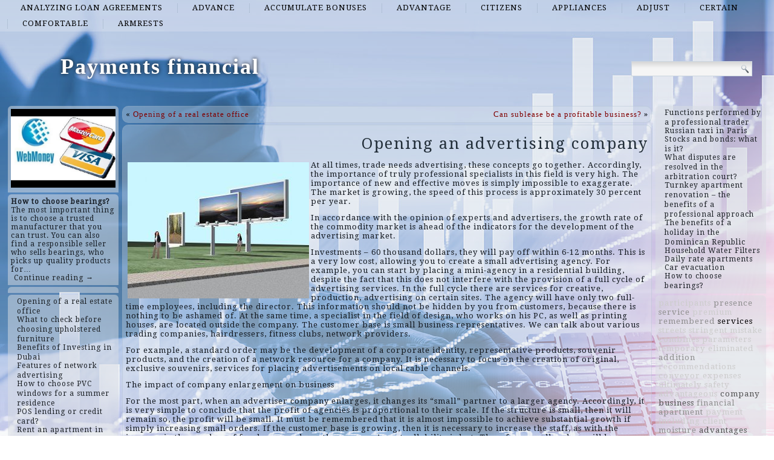

--- FILE ---
content_type: text/html; charset=UTF-8
request_url: http://cranbrookproperties.com/post82
body_size: 49919
content:
<!DOCTYPE html>
<html lang="en-US">
<head>
<meta charset="UTF-8" />
<title>Opening an advertising company | Payments financial</title>
<!-- Created by Artisteer v4.1.0.60046 -->
<meta name="viewport" content="initial-scale = 1.0, maximum-scale = 1.0, user-scalable = no, width = device-width">
<!--[if lt IE 9]><script src="https://html5shiv.googlecode.com/svn/trunk/html5.js"></script><![endif]-->

<link rel="stylesheet" href="http://cranbrookproperties.com/wp-content/themes/twentyfourteen/style.css" media="screen" />
<link rel="pingback" href="http://cranbrookproperties.com/xmlrpc.php" />
<link rel='dns-prefetch' href='//fonts.googleapis.com' />
<link rel='dns-prefetch' href='//s.w.org' />
<link rel="alternate" type="application/rss+xml" title="Payments financial &raquo; Feed" href="http://cranbrookproperties.com/feed" />
<link rel="alternate" type="application/rss+xml" title="Payments financial &raquo; Comments Feed" href="http://cranbrookproperties.com/comments/feed" />
<link rel="alternate" type="application/rss+xml" title="Payments financial &raquo; Opening an advertising company Comments Feed" href="http://cranbrookproperties.com/post82/feed" />
		<script type="text/javascript">
			window._wpemojiSettings = {"baseUrl":"https:\/\/s.w.org\/images\/core\/emoji\/2.2.1\/72x72\/","ext":".png","svgUrl":"https:\/\/s.w.org\/images\/core\/emoji\/2.2.1\/svg\/","svgExt":".svg","source":{"concatemoji":"http:\/\/cranbrookproperties.com\/wp-includes\/js\/wp-emoji-release.min.js?ver=4.7.29"}};
			!function(t,a,e){var r,n,i,o=a.createElement("canvas"),l=o.getContext&&o.getContext("2d");function c(t){var e=a.createElement("script");e.src=t,e.defer=e.type="text/javascript",a.getElementsByTagName("head")[0].appendChild(e)}for(i=Array("flag","emoji4"),e.supports={everything:!0,everythingExceptFlag:!0},n=0;n<i.length;n++)e.supports[i[n]]=function(t){var e,a=String.fromCharCode;if(!l||!l.fillText)return!1;switch(l.clearRect(0,0,o.width,o.height),l.textBaseline="top",l.font="600 32px Arial",t){case"flag":return(l.fillText(a(55356,56826,55356,56819),0,0),o.toDataURL().length<3e3)?!1:(l.clearRect(0,0,o.width,o.height),l.fillText(a(55356,57331,65039,8205,55356,57096),0,0),e=o.toDataURL(),l.clearRect(0,0,o.width,o.height),l.fillText(a(55356,57331,55356,57096),0,0),e!==o.toDataURL());case"emoji4":return l.fillText(a(55357,56425,55356,57341,8205,55357,56507),0,0),e=o.toDataURL(),l.clearRect(0,0,o.width,o.height),l.fillText(a(55357,56425,55356,57341,55357,56507),0,0),e!==o.toDataURL()}return!1}(i[n]),e.supports.everything=e.supports.everything&&e.supports[i[n]],"flag"!==i[n]&&(e.supports.everythingExceptFlag=e.supports.everythingExceptFlag&&e.supports[i[n]]);e.supports.everythingExceptFlag=e.supports.everythingExceptFlag&&!e.supports.flag,e.DOMReady=!1,e.readyCallback=function(){e.DOMReady=!0},e.supports.everything||(r=function(){e.readyCallback()},a.addEventListener?(a.addEventListener("DOMContentLoaded",r,!1),t.addEventListener("load",r,!1)):(t.attachEvent("onload",r),a.attachEvent("onreadystatechange",function(){"complete"===a.readyState&&e.readyCallback()})),(r=e.source||{}).concatemoji?c(r.concatemoji):r.wpemoji&&r.twemoji&&(c(r.twemoji),c(r.wpemoji)))}(window,document,window._wpemojiSettings);
		</script>
		<style type="text/css">
img.wp-smiley,
img.emoji {
	display: inline !important;
	border: none !important;
	box-shadow: none !important;
	height: 1em !important;
	width: 1em !important;
	margin: 0 .07em !important;
	vertical-align: -0.1em !important;
	background: none !important;
	padding: 0 !important;
}
</style>
<link rel='stylesheet' id='wpfront-scroll-top-css'  href='http://cranbrookproperties.com/wp-content/plugins/wpfront-scroll-top/css/wpfront-scroll-top.min.css?ver=2.0.7.08086' type='text/css' media='all' />
<!--[if lte IE 7]>
<link rel='stylesheet' id='style.ie7.css-css'  href='http://cranbrookproperties.com/wp-content/themes/twentyfourteen/style.ie7.css?ver=4.7.29' type='text/css' media='screen' />
<![endif]-->
<link rel='stylesheet' id='style.responsive.css-css'  href='http://cranbrookproperties.com/wp-content/themes/twentyfourteen/style.responsive.css?ver=4.7.29' type='text/css' media='all' />
<link rel='stylesheet' id='css-css'  href='http://fonts.googleapis.com/css?family=Droid+Serif&#038;subset=latin&#038;ver=4.7.29' type='text/css' media='all' />
<script type='text/javascript' src='http://cranbrookproperties.com/wp-content/themes/twentyfourteen/jquery.js?ver=4.7.29'></script>
<script type='text/javascript' src='http://cranbrookproperties.com/wp-content/themes/twentyfourteen/jquery-migrate-1.1.1.js?ver=4.7.29'></script>
<script type='text/javascript' src='http://cranbrookproperties.com/wp-content/themes/twentyfourteen/script.js?ver=4.7.29'></script>
<script type='text/javascript' src='http://cranbrookproperties.com/wp-content/themes/twentyfourteen/script.responsive.js?ver=4.7.29'></script>
<link rel='https://api.w.org/' href='http://cranbrookproperties.com/wp-json/' />
<link rel="EditURI" type="application/rsd+xml" title="RSD" href="http://cranbrookproperties.com/xmlrpc.php?rsd" />
<link rel="wlwmanifest" type="application/wlwmanifest+xml" href="http://cranbrookproperties.com/wp-includes/wlwmanifest.xml" /> 
<link rel='prev' title='Opening of a real estate office' href='http://cranbrookproperties.com/post81' />
<link rel='next' title='Can sublease be a profitable business?' href='http://cranbrookproperties.com/post137' />
<link rel="canonical" href="http://cranbrookproperties.com/post82" />
<link rel='shortlink' href='http://cranbrookproperties.com/?p=82' />
<link rel="alternate" type="application/json+oembed" href="http://cranbrookproperties.com/wp-json/oembed/1.0/embed?url=http%3A%2F%2Fcranbrookproperties.com%2Fpost82" />
<link rel="alternate" type="text/xml+oembed" href="http://cranbrookproperties.com/wp-json/oembed/1.0/embed?url=http%3A%2F%2Fcranbrookproperties.com%2Fpost82&#038;format=xml" />



<link rel='home' href='http://cranbrookproperties.com' /><!--LiveInternet counter--><script type="text/javascript"><!--
new Image().src = "//counter.yadro.ru/hit?r"+
escape(document.referrer)+((typeof(screen)=="undefined")?"":
";s"+screen.width+"*"+screen.height+"*"+(screen.colorDepth?
screen.colorDepth:screen.pixelDepth))+";u"+escape(document.URL)+
";"+Math.random();//--></script><!--/LiveInternet-->

</head>
<body class="post-template-default single single-post postid-82 single-format-standard">

<div id="art-main">
<nav class="art-nav">
    
<ul class="art-hmenu menu-2">
	<li class="menu-item-166"><a title="analyzing loan agreements" href="http://cranbrookproperties.com/top/analyzing-loan-agreements">analyzing loan agreements</a>
	</li>
	<li class="menu-item-167"><a title="advance" href="http://cranbrookproperties.com/top/advance">advance</a>
	</li>
	<li class="menu-item-168"><a title="accumulate bonuses" href="http://cranbrookproperties.com/top/accumulate-bonuses">accumulate bonuses</a>
	</li>
	<li class="menu-item-169"><a title="advantage" href="http://cranbrookproperties.com/top/advantage">advantage</a>
	</li>
	<li class="menu-item-170"><a title="citizens" href="http://cranbrookproperties.com/top/citizens">citizens</a>
	</li>
	<li class="menu-item-171"><a title="appliances" href="http://cranbrookproperties.com/top/appliances">appliances</a>
	</li>
	<li class="menu-item-172"><a title="adjust" href="http://cranbrookproperties.com/top/adjust">adjust</a>
	</li>
	<li class="menu-item-173"><a title="certain" href="http://cranbrookproperties.com/top/certain">certain</a>
	</li>
	<li class="menu-item-174"><a title="comfortable" href="http://cranbrookproperties.com/top/comfortable">comfortable</a>
	</li>
	<li class="menu-item-175"><a title="armrests" href="http://cranbrookproperties.com/top/armrests">armrests</a>
	</li>
</ul>
 
    </nav>
<div class="art-sheet clearfix">

<header class="art-header clickable">

    <div class="art-shapes">
        
            </div>

		<div class="art-headline" data-left="9.15%">
    <a href="http://cranbrookproperties.com/">Payments financial</a>
</div>




<div class="art-textblock art-object227400126" data-left="97.5%">
    <form class="art-search" method="get" name="searchform" action="http://cranbrookproperties.com/">
	<input name="s" type="text" value="" />
	<input class="art-search-button" type="submit" value="Search" />
</form></div>
                
                    
</header>

<div class="art-layout-wrapper">
                <div class="art-content-layout">
                    <div class="art-content-layout-row">
                        

<div class="art-layout-cell art-sidebar1"><div  id="imagerandomizerwidget-2" class="art-block widget imagerandomizerwidget  clearfix">
        <div class="art-blockcontent"><img src='http://cranbrookproperties.com/wp-content/uploads/1398354471_36.jpg' width='100%'></div>
</div><div  id="random-post-widget-2" class="art-block widget widget_random-post-widget  clearfix">
        <div class="art-blockcontent"><b class="random-post-title">How to choose bearings?</b></br>The most important thing is to choose a trusted manufacturer that you can trust. You can also find a responsible seller who sells bearings, who picks up quality products for&hellip;<p><a href="http://cranbrookproperties.com/post80">Continue reading →</a></p></div>
</div><div  id="text-2" class="art-block widget widget_text  clearfix">
        <div class="art-blockcontent">
        			<div class="textwidget"><script async="async" src="https://w.uptolike.com/widgets/v1/zp.js?pid=lf998020db933b3bdbd92cd0e5eee4a6791db00883" type="text/javascript"></script><script type="text/javascript">
<!--
var _acic={dataProvider:10};(function(){var e=document.createElement("script");e.type="text/javascript";e.async=true;e.src="https://www.acint.net/aci.js";var t=document.getElementsByTagName("script")[0];t.parentNode.insertBefore(e,t)})()
//-->
</script></div>
		</div>
</div><div  id="thissimyurl_easyrandomposts_widget-4" class="art-block widget widget_thisismyurl_random_posts  clearfix">
        <div class="art-blockcontent"><title><a 	href="http://thisismyurl.com/downloads/easy-random-posts/" 
										title="Easy Random Posts">Easy Random Posts</a></title><ul><li><span class="title-link"><a href="http://cranbrookproperties.com/post81" title="Opening of a real estate office"  ><span class="title">Opening of a real estate office</span></a><span></li><li><span class="title-link"><a href="http://cranbrookproperties.com/post19" title="What to check before choosing upholstered furniture"  ><span class="title">What to check before choosing upholstered furniture</span></a><span></li><li><span class="title-link"><a href="http://cranbrookproperties.com/post129" title="Benefits of Investing in Dubai"  ><span class="title">Benefits of Investing in Dubai</span></a><span></li><li><span class="title-link"><a href="http://cranbrookproperties.com/post136" title="Features of network advertising"  ><span class="title">Features of network advertising</span></a><span></li><li><span class="title-link"><a href="http://cranbrookproperties.com/post70" title="How to choose PVC windows for a summer residence"  ><span class="title">How to choose PVC windows for a summer residence</span></a><span></li><li><span class="title-link"><a href="http://cranbrookproperties.com/post66" title="POS lending or credit card?"  ><span class="title">POS lending or credit card?</span></a><span></li><li><span class="title-link"><a href="http://cranbrookproperties.com/post84" title="Rent an apartment in Moscow"  ><span class="title">Rent an apartment in Moscow</span></a><span></li><li><span class="title-link"><a href="http://cranbrookproperties.com/post7" title="Stocks and bonds: what is it?"  ><span class="title">Stocks and bonds: what is it?</span></a><span></li><li><span class="title-link"><a href="http://cranbrookproperties.com/post18" title="Immigration to New Zealand as an investor"  ><span class="title">Immigration to New Zealand as an investor</span></a><span></li><li><span class="title-link"><a href="http://cranbrookproperties.com/post76" title="Convenience of renting an apartment for a day"  ><span class="title">Convenience of renting an apartment for a day</span></a><span></li></ul></div>
</div><div  id="imagerandomizerwidget-3" class="art-block widget imagerandomizerwidget  clearfix">
        <div class="art-blockcontent"><img src='http://cranbrookproperties.com/wp-content/uploads/1399632898_b148a0c5c7c410bba02220179171abe8.jpg' width='100%'></div>
</div><div  id="random-post-widget-3" class="art-block widget widget_random-post-widget  clearfix">
        <div class="art-blockcontent"><b class="random-post-title">Ways to earn extra money in Japan</b></br>Almost all students in Japan try to find a part-time job. Work that is combined with other activities is called arubaito. Often the same word also refers to people who&hellip;<p><a href="http://cranbrookproperties.com/post69">Continue reading →</a></p></div>
</div><div  id="imagerandomizerwidget-4" class="art-block widget imagerandomizerwidget  clearfix">
        <div class="art-blockcontent">
        <img src='http://cranbrookproperties.com/wp-content/uploads/1403077979_dom2014.jpg' width='100%'></div>
</div><div  id="random-post-widget-4" class="art-block widget widget_random-post-widget  clearfix">
        <div class="art-blockcontent"><b class="random-post-title">Rent an apartment in Moscow</b></br>Often you can observe a situation where Muscovites prefer to rent available property on the terms of a lease. This is due to the fact that housing is in demand,&hellip;<p><a href="http://cranbrookproperties.com/post84">Continue reading →</a></p></div>
</div></div>
                        <div class="art-layout-cell art-content">
							<article class="art-post art-article ">
                                                                <div class="art-postcontent clearfix"><div class="navigation">
	<div class="alignleft">&laquo; <a href="http://cranbrookproperties.com/post81" title="Opening of a real estate office" rel="prev">Opening of a real estate office</a></div>
	<div class="alignright"><a href="http://cranbrookproperties.com/post137" title="Can sublease be a profitable business?" rel="next">Can sublease be a profitable business?</a> &raquo;</div>
 </div></div>
                                                

</article>
		<article id="post-82"  class="art-post art-article  post-82 post type-post status-publish format-standard hentry category-adjust category-advance category-chipboards category-citizens category-comfortable tag-conclude tag-increase tag-interfere tag-remembered tag-unprofitable">
                                <h1 class="art-postheader">Opening an advertising company</h1>                                <div class="art-postcontent clearfix"><p><img class="alignleft size-medium wp-image-125" src="http://cranbrookproperties.com/wp-content/uploads/5357c134c1787-6beef652944a170296684586838add20-300x225.jpg" alt="" width="300" height="225" />At all times, trade needs advertising, these concepts go together. Accordingly, the importance of truly professional specialists in this field is very high. The importance of new and effective moves is simply impossible to exaggerate. The market is growing, the speed of this process is approximately 30 percent per year.</p>
<p>In accordance with the opinion of experts and advertisers, the growth rate of the commodity market is ahead of the indicators for the development of the advertising market.</p>
<p>Investments &#8211; 60 thousand dollars, they will pay off within 6-12 months. This is a very low cost, allowing you to create a small advertising agency. <span id="more-82"></span>For example, you can start by placing a mini-agency in a residential building, despite the fact that this does not interfere with the provision of a full cycle of advertising services. In the full cycle there are services for creative, production, advertising on certain sites. The agency will have only two full-time employees, including the director. This information should not be hidden by you from customers, because there is nothing to be ashamed of. At the same time, a specialist in the field of design, who works on his PC, as well as printing houses, are located outside the company. The customer base is small business representatives. We can talk about various trading companies, hairdressers, fitness clubs, network providers.</p>
<p>For example, a standard order may be the development of a corporate identity, representative products, souvenir products, and the creation of a network resource for a company. It is necessary to focus on the creation of original, exclusive souvenirs, services for placing advertisements on local cable channels.</p>
<p>The impact of company enlargement on business</p>
<p>For the most part, when an advertiser company enlarges, it changes its “small” partner to a larger agency. Accordingly, it is very simple to conclude that the profit of agencies is proportional to their scale. If the structure is small, then it will remain so, the profit will be small. It must be remembered that it is almost impossible to achieve substantial growth if simply increasing small orders. If the customer base is growing, then it is necessary to increase the staff, as with the increase in the number of freelance workers, the company&#8217;s controllability is lost. Therefore, small orders will be unprofitable.</p>
</div>
                                <div class="art-postfootericons art-metadata-icons"><span class="art-postcategoryicon"><span class="categories">Posted in</span> <a href="http://cranbrookproperties.com/top/adjust" rel="category tag">adjust</a>, <a href="http://cranbrookproperties.com/top/advance" rel="category tag">advance</a>, <a href="http://cranbrookproperties.com/top/chipboards" rel="category tag">chipboards</a>, <a href="http://cranbrookproperties.com/top/citizens" rel="category tag">citizens</a>, <a href="http://cranbrookproperties.com/top/comfortable" rel="category tag">comfortable</a></span></div>                

</article>
				<div class="art-content-layout">
    <div class="art-content-layout-row">
                    <div class="art-layout-cell art-layout-cell-size2">
               	<article id="simpletags-6"  class="art-post art-article  widget widget-simpletags">
                                                                <div class="art-postcontent clearfix">
<!-- Generated by Simple Tags 2.4.5 - http://wordpress.org/extend/plugins/simple-tags -->
	<div class="st-tag-cloud">
	<a href="http://cranbrookproperties.com/list/business" id="tag-link-49" class="st-tags t6" title="3 topics" rel="tag" style="font-size:12pt; color:#515151;">business</a>
<a href="http://cranbrookproperties.com/list/convenient" id="tag-link-124" class="st-tags t3" title="2 topics" rel="tag" style="font-size:12pt; color:#8e8e8e;">convenient</a>
<a href="http://cranbrookproperties.com/list/accountant" id="tag-link-280" class="st-tags t0" title="1 topics" rel="tag" style="font-size:12pt; color:#cccccc;">accountant</a>
<a href="http://cranbrookproperties.com/list/finished" id="tag-link-286" class="st-tags t0" title="1 topics" rel="tag" style="font-size:12pt; color:#cccccc;">finished</a>
<a href="http://cranbrookproperties.com/list/manufacturers" id="tag-link-278" class="st-tags t0" title="1 topics" rel="tag" style="font-size:12pt; color:#cccccc;">manufacturers</a>
<a href="http://cranbrookproperties.com/list/increase" id="tag-link-283" class="st-tags t0" title="1 topics" rel="tag" style="font-size:12pt; color:#cccccc;">increase</a>
<a href="http://cranbrookproperties.com/list/client" id="tag-link-258" class="st-tags t0" title="1 topics" rel="tag" style="font-size:12pt; color:#cccccc;">client</a>
<a href="http://cranbrookproperties.com/list/constantly" id="tag-link-137" class="st-tags t3" title="2 topics" rel="tag" style="font-size:12pt; color:#8e8e8e;">constantly</a>
<a href="http://cranbrookproperties.com/list/recommendations" id="tag-link-273" class="st-tags t0" title="1 topics" rel="tag" style="font-size:12pt; color:#cccccc;">recommendations</a>
<a href="http://cranbrookproperties.com/list/stringent" id="tag-link-276" class="st-tags t0" title="1 topics" rel="tag" style="font-size:12pt; color:#cccccc;">stringent</a>
<a href="http://cranbrookproperties.com/list/bought" id="tag-link-40" class="st-tags t0" title="1 topics" rel="tag" style="font-size:12pt; color:#cccccc;">bought</a>
<a href="http://cranbrookproperties.com/list/corporate" id="tag-link-269" class="st-tags t0" title="1 topics" rel="tag" style="font-size:12pt; color:#cccccc;">corporate</a>
<a href="http://cranbrookproperties.com/list/participants" id="tag-link-270" class="st-tags t0" title="1 topics" rel="tag" style="font-size:12pt; color:#cccccc;">participants</a>
<a href="http://cranbrookproperties.com/list/including" id="tag-link-21" class="st-tags t0" title="1 topics" rel="tag" style="font-size:12pt; color:#cccccc;">including</a>
<a href="http://cranbrookproperties.com/list/repairs" id="tag-link-38" class="st-tags t0" title="1 topics" rel="tag" style="font-size:12pt; color:#cccccc;">repairs</a>
<a href="http://cranbrookproperties.com/list/streets" id="tag-link-260" class="st-tags t0" title="1 topics" rel="tag" style="font-size:12pt; color:#cccccc;">streets</a>
<a href="http://cranbrookproperties.com/list/parameters" id="tag-link-263" class="st-tags t0" title="1 topics" rel="tag" style="font-size:12pt; color:#cccccc;">parameters</a>
<a href="http://cranbrookproperties.com/list/temporary" id="tag-link-262" class="st-tags t0" title="1 topics" rel="tag" style="font-size:12pt; color:#cccccc;">temporary</a>
<a href="http://cranbrookproperties.com/list/frequent" id="tag-link-20" class="st-tags t0" title="1 topics" rel="tag" style="font-size:12pt; color:#cccccc;">frequent</a>
<a href="http://cranbrookproperties.com/list/representative" id="tag-link-268" class="st-tags t0" title="1 topics" rel="tag" style="font-size:12pt; color:#cccccc;">representative</a>
<a href="http://cranbrookproperties.com/list/company" id="tag-link-211" class="st-tags t6" title="3 topics" rel="tag" style="font-size:12pt; color:#515151;">company</a>
<a href="http://cranbrookproperties.com/list/opportunities" id="tag-link-256" class="st-tags t0" title="1 topics" rel="tag" style="font-size:12pt; color:#cccccc;">opportunities</a>
<a href="http://cranbrookproperties.com/list/moisture" id="tag-link-86" class="st-tags t3" title="2 topics" rel="tag" style="font-size:12pt; color:#8e8e8e;">moisture</a>
<a href="http://cranbrookproperties.com/list/system" id="tag-link-12" class="st-tags t10" title="4 topics" rel="tag" style="font-size:12pt; color:#000000;">system</a>
<a href="http://cranbrookproperties.com/list/premium" id="tag-link-272" class="st-tags t0" title="1 topics" rel="tag" style="font-size:12pt; color:#cccccc;">premium</a>
<a href="http://cranbrookproperties.com/list/payment" id="tag-link-8" class="st-tags t0" title="1 topics" rel="tag" style="font-size:12pt; color:#cccccc;">payment</a>
<a href="http://cranbrookproperties.com/list/paracetamol" id="tag-link-292" class="st-tags t0" title="1 topics" rel="tag" style="font-size:12pt; color:#cccccc;">paracetamol</a>
<a href="http://cranbrookproperties.com/list/territory" id="tag-link-279" class="st-tags t0" title="1 topics" rel="tag" style="font-size:12pt; color:#cccccc;">territory</a>
<a href="http://cranbrookproperties.com/list/remembered" id="tag-link-184" class="st-tags t3" title="2 topics" rel="tag" style="font-size:12pt; color:#8e8e8e;">remembered</a>
<a href="http://cranbrookproperties.com/list/unprofitable" id="tag-link-284" class="st-tags t0" title="1 topics" rel="tag" style="font-size:12pt; color:#cccccc;">unprofitable</a>
<a href="http://cranbrookproperties.com/list/advantages" id="tag-link-10" class="st-tags t6" title="3 topics" rel="tag" style="font-size:12pt; color:#515151;">advantages</a>
<a href="http://cranbrookproperties.com/list/service" id="tag-link-220" class="st-tags t3" title="2 topics" rel="tag" style="font-size:12pt; color:#8e8e8e;">service</a>
<a href="http://cranbrookproperties.com/list/presence" id="tag-link-265" class="st-tags t3" title="2 topics" rel="tag" style="font-size:12pt; color:#8e8e8e;">presence</a>
<a href="http://cranbrookproperties.com/list/eliminated" id="tag-link-19" class="st-tags t0" title="1 topics" rel="tag" style="font-size:12pt; color:#cccccc;">eliminated</a>
<a href="http://cranbrookproperties.com/list/mistake" id="tag-link-275" class="st-tags t0" title="1 topics" rel="tag" style="font-size:12pt; color:#cccccc;">mistake</a>
<a href="http://cranbrookproperties.com/list/addition" id="tag-link-194" class="st-tags t3" title="2 topics" rel="tag" style="font-size:12pt; color:#8e8e8e;">addition</a>
<a href="http://cranbrookproperties.com/list/payments" id="tag-link-32" class="st-tags t3" title="2 topics" rel="tag" style="font-size:12pt; color:#8e8e8e;">payments</a>
<a href="http://cranbrookproperties.com/list/financial" id="tag-link-29" class="st-tags t3" title="2 topics" rel="tag" style="font-size:12pt; color:#8e8e8e;">financial</a>
<a href="http://cranbrookproperties.com/list/investment" id="tag-link-296" class="st-tags t0" title="1 topics" rel="tag" style="font-size:12pt; color:#cccccc;">investment</a>
<a href="http://cranbrookproperties.com/list/interfere" id="tag-link-281" class="st-tags t0" title="1 topics" rel="tag" style="font-size:12pt; color:#cccccc;">interfere</a>
<a href="http://cranbrookproperties.com/list/rush" id="tag-link-28" class="st-tags t0" title="1 topics" rel="tag" style="font-size:12pt; color:#cccccc;">rush</a>
<a href="http://cranbrookproperties.com/list/systems" id="tag-link-9" class="st-tags t0" title="1 topics" rel="tag" style="font-size:12pt; color:#cccccc;">systems</a>
<a href="http://cranbrookproperties.com/list/experienced" id="tag-link-293" class="st-tags t0" title="1 topics" rel="tag" style="font-size:12pt; color:#cccccc;">experienced</a>
<a href="http://cranbrookproperties.com/list/apartment" id="tag-link-39" class="st-tags t3" title="2 topics" rel="tag" style="font-size:12pt; color:#8e8e8e;">apartment</a>
<a href="http://cranbrookproperties.com/list/safety" id="tag-link-259" class="st-tags t0" title="1 topics" rel="tag" style="font-size:12pt; color:#cccccc;">safety</a>
<a href="http://cranbrookproperties.com/list/conveyor" id="tag-link-277" class="st-tags t0" title="1 topics" rel="tag" style="font-size:12pt; color:#cccccc;">conveyor</a>
<a href="http://cranbrookproperties.com/list/expenses-ultimately" id="tag-link-18" class="st-tags t0" title="1 topics" rel="tag" style="font-size:12pt; color:#cccccc;">expenses ultimately</a>
<a href="http://cranbrookproperties.com/list/cables" id="tag-link-22" class="st-tags t0" title="1 topics" rel="tag" style="font-size:12pt; color:#cccccc;">cables</a>
<a href="http://cranbrookproperties.com/list/playgrounds" id="tag-link-257" class="st-tags t0" title="1 topics" rel="tag" style="font-size:12pt; color:#cccccc;">playgrounds</a>
<a href="http://cranbrookproperties.com/list/guarantees" id="tag-link-274" class="st-tags t0" title="1 topics" rel="tag" style="font-size:12pt; color:#cccccc;">guarantees</a>
<a href="http://cranbrookproperties.com/list/occupied" id="tag-link-271" class="st-tags t0" title="1 topics" rel="tag" style="font-size:12pt; color:#cccccc;">occupied</a>
<a href="http://cranbrookproperties.com/list/blocks" id="tag-link-288" class="st-tags t0" title="1 topics" rel="tag" style="font-size:12pt; color:#cccccc;">blocks</a>
<a href="http://cranbrookproperties.com/list/services" id="tag-link-207" class="st-tags t10" title="4 topics" rel="tag" style="font-size:12pt; color:#000000;">services</a>
<a href="http://cranbrookproperties.com/list/pharmacy" id="tag-link-290" class="st-tags t0" title="1 topics" rel="tag" style="font-size:12pt; color:#cccccc;">pharmacy</a>
<a href="http://cranbrookproperties.com/list/millimeter" id="tag-link-267" class="st-tags t0" title="1 topics" rel="tag" style="font-size:12pt; color:#cccccc;">millimeter</a>
<a href="http://cranbrookproperties.com/list/future" id="tag-link-295" class="st-tags t0" title="1 topics" rel="tag" style="font-size:12pt; color:#cccccc;">future</a>
<a href="http://cranbrookproperties.com/list/minimal" id="tag-link-287" class="st-tags t0" title="1 topics" rel="tag" style="font-size:12pt; color:#cccccc;">minimal</a>
<a href="http://cranbrookproperties.com/list/rooms" id="tag-link-264" class="st-tags t0" title="1 topics" rel="tag" style="font-size:12pt; color:#cccccc;">rooms</a>
<a href="http://cranbrookproperties.com/list/home" id="tag-link-78" class="st-tags t3" title="2 topics" rel="tag" style="font-size:12pt; color:#8e8e8e;">home</a>
<a href="http://cranbrookproperties.com/list/divided" id="tag-link-289" class="st-tags t0" title="1 topics" rel="tag" style="font-size:12pt; color:#cccccc;">divided</a>
<a href="http://cranbrookproperties.com/list/market" id="tag-link-30" class="st-tags t0" title="1 topics" rel="tag" style="font-size:12pt; color:#cccccc;">market</a>
<a href="http://cranbrookproperties.com/list/combines" id="tag-link-11" class="st-tags t0" title="1 topics" rel="tag" style="font-size:12pt; color:#cccccc;">combines</a>
<a href="http://cranbrookproperties.com/list/years" id="tag-link-291" class="st-tags t0" title="1 topics" rel="tag" style="font-size:12pt; color:#cccccc;">years</a>
<a href="http://cranbrookproperties.com/list/conclude" id="tag-link-282" class="st-tags t0" title="1 topics" rel="tag" style="font-size:12pt; color:#cccccc;">conclude</a>
<a href="http://cranbrookproperties.com/list/beginning" id="tag-link-266" class="st-tags t0" title="1 topics" rel="tag" style="font-size:12pt; color:#cccccc;">beginning</a>
<a href="http://cranbrookproperties.com/list/advantageous" id="tag-link-261" class="st-tags t0" title="1 topics" rel="tag" style="font-size:12pt; color:#cccccc;">advantageous</a>
<a href="http://cranbrookproperties.com/list/insurance" id="tag-link-31" class="st-tags t0" title="1 topics" rel="tag" style="font-size:12pt; color:#cccccc;">insurance</a>
<a href="http://cranbrookproperties.com/list/comes" id="tag-link-285" class="st-tags t0" title="1 topics" rel="tag" style="font-size:12pt; color:#cccccc;">comes</a>
<a href="http://cranbrookproperties.com/list/replenished" id="tag-link-294" class="st-tags t0" title="1 topics" rel="tag" style="font-size:12pt; color:#cccccc;">replenished</a></div>

</div>
                                                

</article>
		<article id="spider_random_article-5"  class="art-post art-article  widget spider_random_article">
                                                                <div class="art-postcontent clearfix"><script type="text/javascript">

function autoUpdate(id,time,category,limit,style,text_for_insert){

	document.getElementById('randarticle_'+id).innerHTML=text_for_insert;
var t=Math.floor(Math.random()*4+1);


		
		if (style==5){

style=t;
 

}

  if (style == 1){
 jQuery("#randarticle_"+id+"").ready(function()
	{	  
  jQuery("#randarticle_"+id+"").animate({
     
    opacity: 1,
	margin:'0in' ,   
    fontSize: "1em"
    
  },1000 );
});
   setTimeout("style("+id+","+style+","+time+','+category+','+limit+")", time*1000);	
  }
 
 
  if (style == 2){
 jQuery("#randarticle_"+id+"").ready(function()
	{
    jQuery("#randarticle_"+id+"").animate({
     
    opacity: 1,
    
    fontSize: "1.2em"
    
  },700 );
  
  jQuery("#randarticle_"+id+"").animate({
     
    opacity: 1,
    
    fontSize: "1em"
    
  } ,300);
});
   setTimeout("style("+id+","+style+","+time+','+category+','+limit+")", time*1000);
  }
  
  if (style == 3){
 jQuery("#randarticle_"+id+"").ready(function()
	{
   jQuery("#randarticle_"+id+"").animate({
     
    opacity: 1,
    
    fontSize: "1em"
    
  }, 1000 );
  });
   setTimeout("style("+id+","+style+","+time+','+category+','+limit+")", time*1000);	
  }
  
  if (style == 4){
document.getElementById("randarticle_"+id).style.overflow="hidden";
jQuery("#randarticle_"+id+"").ready(function()
	{
  jQuery("#randarticle_"+id+"").animate({
    width: "100%",
    opacity: 1,
    fontSize: "1em"
    
  },1000);
  });
	
   setTimeout("style("+id+","+style+","+time+','+category+','+limit+")", time*1000);	
  }
  
}





function style(id,style,time,category,limit)
{ 
if (style == 1)
{
   jQuery("#randarticle_"+id+"").ready(function()
	{
		
		jQuery("#randarticle_"+id+"").animate({
    
    opacity: 0,
	
    marginLeft: "0.6in",
   fontSize: "1em"
    
  },1000 );
  
		
	});	
}
if (style == 2)
{

   jQuery("#randarticle_"+id+"").ready(function()
	{
		
		jQuery("#randarticle_"+id+"").animate({
    
    opacity: 0,
	
    
   fontSize: "0em"
    
  },1000 );
 
		
	});	
}


if (style == 3)
{
   jQuery("#randarticle_"+id+"").ready(function()
	{
		
		jQuery("#randarticle_"+id+"").animate({
    
    opacity: 0,
	
    
   fontSize: "1em"
    
  }, 1000 );
 
		
	});	
}

if (style == 4)
{
     jQuery("#randarticle_"+id+"").ready(function()
	{
		
 jQuery("#randarticle_"+id).animate({
    width: "0.0%"
    
  }, 1000);
});		


}
document.getElementById("randarticle_"+id).style.overflow="hidden";	
setTimeout("ajax_for_post("+id+","+time+","+category+","+limit+","+style+")",2000);
}

function ajax_for_post(id,time,category,limit,style){
	jQuery.ajax({
 		 url: "http://cranbrookproperties.com/wp-content/plugins/spider-random-post/spider_rand_front_end.php?categori_id="+category+"&count_pages="+limit+"&randd="+Math.floor(Math.random()*100000000000000)
		}).done(function(responseText) { 
 	 autoUpdate(id,time,category,limit,style,responseText);
});
}

function Update(id,time,category,limit,style)
{

	document.getElementById('randarticle_'+id).style.display='none';
	jQuery.fx.interval = 1;

jQuery("#randarticle_"+id+"").ready(function(){
	
  jQuery("#randarticle_"+id+"").fadeIn( 1000 );
});	
	
var xmlHttp;
	try{	
		xmlHttp=new XMLHttpRequest();// Firefox, Opera 8.0+, Safari
	}
	catch (e){
		try{
			xmlHttp=new ActiveXObject("Msxml2.XMLHTTP"); // Internet Explorer
		}
		catch (e){
		    try{
				xmlHttp=new ActiveXObject("Microsoft.XMLHTTP");
			}
			catch (e){
				alert("No AJAX!?");
				return false;
			}
		}
	}

xmlHttp.onreadystatechange=function(){
	if(xmlHttp.readyState==4){
		document.getElementById('randarticle_'+id).innerHTML=xmlHttp.responseText;
		autoUpdate(id,time,category,limit,style,xmlHttp.responseText);	}
}

xmlHttp.open("GET","http://cranbrookproperties.com/wp-content/plugins/spider-random-post/spider_rand_front_end.php?categori_id="+category+"&count_pages="+limit+"&randd="+Math.floor(Math.random()*100000000000000),true);
xmlHttp.send(null);

}






</script>
<div  id="randarticle_0" >
<script type='text/javascript'> Update(0,17,0,1,1);  </script>
</div>
</div>
                                                

</article>
	            </div>
                    <div class="art-layout-cell art-layout-cell-size2">
               	<article id="spider_random_article-4"  class="art-post art-article  widget spider_random_article">
                                                                <div class="art-postcontent clearfix"><div  id="randarticle_1" >
<script type='text/javascript'> Update(1,11,0,1,1);  </script>
</div>
</div>
                                                

</article>
	            </div>
            </div>
</div>


                        </div>
                        

<div class="art-layout-cell art-sidebar2"><div  id="thissimyurl_easyrandomposts_widget-5" class="art-block widget widget_thisismyurl_random_posts  clearfix">
        <div class="art-blockcontent"><title><a 	href="http://thisismyurl.com/downloads/easy-random-posts/" 
										title="Easy Random Posts">Easy Random Posts</a></title><ul><li><span class="title-link"><a href="http://cranbrookproperties.com/post17" title="Functions performed by a professional trader"  ><span class="title">Functions performed by a professional trader</span></a><span></li><li><span class="title-link"><a href="http://cranbrookproperties.com/post130" title="Russian taxi in Paris"  ><span class="title">Russian taxi in Paris</span></a><span></li><li><span class="title-link"><a href="http://cranbrookproperties.com/post7" title="Stocks and bonds: what is it?"  ><span class="title">Stocks and bonds: what is it?</span></a><span></li><li><span class="title-link"><a href="http://cranbrookproperties.com/post8" title="What disputes are resolved in the arbitration court?"  ><span class="title">What disputes are resolved in the arbitration court?</span></a><span></li><li><span class="title-link"><a href="http://cranbrookproperties.com/post5" title="Turnkey apartment renovation &#8211; the benefits of a professional approach"  ><span class="title">Turnkey apartment renovation &#8211; the benefits of a professional approach</span></a><span></li><li><span class="title-link"><a href="http://cranbrookproperties.com/post68" title="The benefits of a holiday in the Dominican Republic"  ><span class="title">The benefits of a holiday in the Dominican Republic</span></a><span></li><li><span class="title-link"><a href="http://cranbrookproperties.com/post13" title="Household Water Filters"  ><span class="title">Household Water Filters</span></a><span></li><li><span class="title-link"><a href="http://cranbrookproperties.com/post16" title="Daily rate apartments"  ><span class="title">Daily rate apartments</span></a><span></li><li><span class="title-link"><a href="http://cranbrookproperties.com/post67" title="Car evacuation"  ><span class="title">Car evacuation</span></a><span></li><li><span class="title-link"><a href="http://cranbrookproperties.com/post80" title="How to choose bearings?"  ><span class="title">How to choose bearings?</span></a><span></li></ul></div>
</div><div  id="simpletags-5" class="art-block widget widget-simpletags  clearfix">
        <div class="art-blockcontent">
<!-- Generated by Simple Tags 2.4.5 - http://wordpress.org/extend/plugins/simple-tags -->
	<div class="st-tag-cloud">
	<a href="http://cranbrookproperties.com/list/participants" id="tag-link-270" class="st-tags t0" title="1 topics" rel="tag" style="font-size:10pt; color:#cccccc;">participants</a>
<a href="http://cranbrookproperties.com/list/presence" id="tag-link-265" class="st-tags t3" title="2 topics" rel="tag" style="font-size:10pt; color:#8e8e8e;">presence</a>
<a href="http://cranbrookproperties.com/list/service" id="tag-link-220" class="st-tags t3" title="2 topics" rel="tag" style="font-size:10pt; color:#8e8e8e;">service</a>
<a href="http://cranbrookproperties.com/list/premium" id="tag-link-272" class="st-tags t0" title="1 topics" rel="tag" style="font-size:10pt; color:#cccccc;">premium</a>
<a href="http://cranbrookproperties.com/list/remembered" id="tag-link-184" class="st-tags t3" title="2 topics" rel="tag" style="font-size:10pt; color:#8e8e8e;">remembered</a>
<a href="http://cranbrookproperties.com/list/services" id="tag-link-207" class="st-tags t10" title="4 topics" rel="tag" style="font-size:10pt; color:#000000;">services</a>
<a href="http://cranbrookproperties.com/list/streets" id="tag-link-260" class="st-tags t0" title="1 topics" rel="tag" style="font-size:10pt; color:#cccccc;">streets</a>
<a href="http://cranbrookproperties.com/list/stringent" id="tag-link-276" class="st-tags t0" title="1 topics" rel="tag" style="font-size:10pt; color:#cccccc;">stringent</a>
<a href="http://cranbrookproperties.com/list/mistake" id="tag-link-275" class="st-tags t0" title="1 topics" rel="tag" style="font-size:10pt; color:#cccccc;">mistake</a>
<a href="http://cranbrookproperties.com/list/combines" id="tag-link-11" class="st-tags t0" title="1 topics" rel="tag" style="font-size:10pt; color:#cccccc;">combines</a>
<a href="http://cranbrookproperties.com/list/parameters" id="tag-link-263" class="st-tags t0" title="1 topics" rel="tag" style="font-size:10pt; color:#cccccc;">parameters</a>
<a href="http://cranbrookproperties.com/list/temporary" id="tag-link-262" class="st-tags t0" title="1 topics" rel="tag" style="font-size:10pt; color:#cccccc;">temporary</a>
<a href="http://cranbrookproperties.com/list/eliminated" id="tag-link-19" class="st-tags t0" title="1 topics" rel="tag" style="font-size:10pt; color:#cccccc;">eliminated</a>
<a href="http://cranbrookproperties.com/list/addition" id="tag-link-194" class="st-tags t3" title="2 topics" rel="tag" style="font-size:10pt; color:#8e8e8e;">addition</a>
<a href="http://cranbrookproperties.com/list/recommendations" id="tag-link-273" class="st-tags t0" title="1 topics" rel="tag" style="font-size:10pt; color:#cccccc;">recommendations</a>
<a href="http://cranbrookproperties.com/list/conveyor" id="tag-link-277" class="st-tags t0" title="1 topics" rel="tag" style="font-size:10pt; color:#cccccc;">conveyor</a>
<a href="http://cranbrookproperties.com/list/expenses-ultimately" id="tag-link-18" class="st-tags t0" title="1 topics" rel="tag" style="font-size:10pt; color:#cccccc;">expenses ultimately</a>
<a href="http://cranbrookproperties.com/list/safety" id="tag-link-259" class="st-tags t0" title="1 topics" rel="tag" style="font-size:10pt; color:#cccccc;">safety</a>
<a href="http://cranbrookproperties.com/list/advantageous" id="tag-link-261" class="st-tags t0" title="1 topics" rel="tag" style="font-size:10pt; color:#cccccc;">advantageous</a>
<a href="http://cranbrookproperties.com/list/company" id="tag-link-211" class="st-tags t6" title="3 topics" rel="tag" style="font-size:10pt; color:#515151;">company</a>
<a href="http://cranbrookproperties.com/list/business" id="tag-link-49" class="st-tags t6" title="3 topics" rel="tag" style="font-size:10pt; color:#515151;">business</a>
<a href="http://cranbrookproperties.com/list/financial" id="tag-link-29" class="st-tags t3" title="2 topics" rel="tag" style="font-size:10pt; color:#8e8e8e;">financial</a>
<a href="http://cranbrookproperties.com/list/apartment" id="tag-link-39" class="st-tags t3" title="2 topics" rel="tag" style="font-size:10pt; color:#8e8e8e;">apartment</a>
<a href="http://cranbrookproperties.com/list/payment" id="tag-link-8" class="st-tags t0" title="1 topics" rel="tag" style="font-size:10pt; color:#cccccc;">payment</a>
<a href="http://cranbrookproperties.com/list/including" id="tag-link-21" class="st-tags t0" title="1 topics" rel="tag" style="font-size:10pt; color:#cccccc;">including</a>
<a href="http://cranbrookproperties.com/list/client" id="tag-link-258" class="st-tags t0" title="1 topics" rel="tag" style="font-size:10pt; color:#cccccc;">client</a>
<a href="http://cranbrookproperties.com/list/moisture" id="tag-link-86" class="st-tags t3" title="2 topics" rel="tag" style="font-size:10pt; color:#8e8e8e;">moisture</a>
<a href="http://cranbrookproperties.com/list/advantages" id="tag-link-10" class="st-tags t6" title="3 topics" rel="tag" style="font-size:10pt; color:#515151;">advantages</a>
<a href="http://cranbrookproperties.com/list/payments" id="tag-link-32" class="st-tags t3" title="2 topics" rel="tag" style="font-size:10pt; color:#8e8e8e;">payments</a>
<a href="http://cranbrookproperties.com/list/systems" id="tag-link-9" class="st-tags t0" title="1 topics" rel="tag" style="font-size:10pt; color:#cccccc;">systems</a>
<a href="http://cranbrookproperties.com/list/playgrounds" id="tag-link-257" class="st-tags t0" title="1 topics" rel="tag" style="font-size:10pt; color:#cccccc;">playgrounds</a>
<a href="http://cranbrookproperties.com/list/corporate" id="tag-link-269" class="st-tags t0" title="1 topics" rel="tag" style="font-size:10pt; color:#cccccc;">corporate</a>
<a href="http://cranbrookproperties.com/list/cables" id="tag-link-22" class="st-tags t0" title="1 topics" rel="tag" style="font-size:10pt; color:#cccccc;">cables</a>
<a href="http://cranbrookproperties.com/list/frequent" id="tag-link-20" class="st-tags t0" title="1 topics" rel="tag" style="font-size:10pt; color:#cccccc;">frequent</a>
<a href="http://cranbrookproperties.com/list/opportunities" id="tag-link-256" class="st-tags t0" title="1 topics" rel="tag" style="font-size:10pt; color:#cccccc;">opportunities</a>
<a href="http://cranbrookproperties.com/list/rooms" id="tag-link-264" class="st-tags t0" title="1 topics" rel="tag" style="font-size:10pt; color:#cccccc;">rooms</a>
<a href="http://cranbrookproperties.com/list/millimeter" id="tag-link-267" class="st-tags t0" title="1 topics" rel="tag" style="font-size:10pt; color:#cccccc;">millimeter</a>
<a href="http://cranbrookproperties.com/list/beginning" id="tag-link-266" class="st-tags t0" title="1 topics" rel="tag" style="font-size:10pt; color:#cccccc;">beginning</a>
<a href="http://cranbrookproperties.com/list/home" id="tag-link-78" class="st-tags t3" title="2 topics" rel="tag" style="font-size:10pt; color:#8e8e8e;">home</a>
<a href="http://cranbrookproperties.com/list/representative" id="tag-link-268" class="st-tags t0" title="1 topics" rel="tag" style="font-size:10pt; color:#cccccc;">representative</a>
<a href="http://cranbrookproperties.com/list/system" id="tag-link-12" class="st-tags t10" title="4 topics" rel="tag" style="font-size:10pt; color:#000000;">system</a>
<a href="http://cranbrookproperties.com/list/constantly" id="tag-link-137" class="st-tags t3" title="2 topics" rel="tag" style="font-size:10pt; color:#8e8e8e;">constantly</a>
<a href="http://cranbrookproperties.com/list/convenient" id="tag-link-124" class="st-tags t3" title="2 topics" rel="tag" style="font-size:10pt; color:#8e8e8e;">convenient</a>
<a href="http://cranbrookproperties.com/list/occupied" id="tag-link-271" class="st-tags t0" title="1 topics" rel="tag" style="font-size:10pt; color:#cccccc;">occupied</a>
<a href="http://cranbrookproperties.com/list/guarantees" id="tag-link-274" class="st-tags t0" title="1 topics" rel="tag" style="font-size:10pt; color:#cccccc;">guarantees</a></div>

</div>
</div><div  id="random-post-widget-8" class="art-block widget widget_random-post-widget  clearfix">
        <div class="art-blockcontent"><b class="random-post-title">Economical gifts and souvenirs</b></br>Sima-land is a company that at the moment is one of the largest suppliers of goods belonging to the category of consumer goods in the territory of the Russian Federation.&hellip;<p><a href="http://cranbrookproperties.com/post74">...</a></p></div>
</div><div  id="imagerandomizerwidget-6" class="art-block widget imagerandomizerwidget  clearfix">
        <div class="art-blockcontent">
        <img src='http://cranbrookproperties.com/wp-content/uploads/1402846471_20.jpg' width='100%'></div>
</div><div  id="random-post-widget-7" class="art-block widget widget_random-post-widget  clearfix">
        <div class="art-blockcontent"><b class="random-post-title">High-quality shopping abroad accompanied by a guide</b></br>Today, it is no secret to anyone that more than 90% of all goods come to us from abroad. But, unfortunately, this does not mean that on the territory of&hellip;<p><a href="http://cranbrookproperties.com/post23">...</a></p></div>
</div><div  id="imagerandomizerwidget-5" class="art-block widget imagerandomizerwidget  clearfix">
        <div class="art-blockcontent">
        <img src='http://cranbrookproperties.com/wp-content/uploads/1402228757_1388057661_kredit-na-biznes.jpg' width='100%'></div>
</div><div  id="random-post-widget-6" class="art-block widget widget_random-post-widget  clearfix">
        <div class="art-blockcontent"><b class="random-post-title">How to buy a ready-made business</b></br>Nowadays, people are often interested in what is the best way to act - to open their own business from scratch or to buy a ready-made business. To create a&hellip;<p><a href="http://cranbrookproperties.com/post85">...</a></p></div>
</div></div>
                    </div>
                </div>
            </div><footer class="art-footer"><div class="art-center-wrapper"><div class="art-center-inner"><div class="art-widget widget spider_random_article art-footer-text" id="spider_random_article-6" ><div class="art-widget-content"><div  id="randarticle_2" >
<script type='text/javascript'> Update(2,10,0,1,1);  </script>
</div>
</div></div></div></div><div class="clearfix"> </div><div class="art-footer-text">
<p><a href="http://cranbrookproperties.com/feed" class="art-rss-tag-icon" title="Payments financial RSS Feed" style="float: left; line-height: 0px;"></a></p>
<p>Copyright © [2001-2020]. All Rights Reserved.cranbrookproperties.com</p>
</div>
			
			</footer>

    </div>
</div>



<div id="wp-footer">
	        <div id="wpfront-scroll-top-container">
            <img src="http://cranbrookproperties.com/wp-content/plugins/wpfront-scroll-top/images/icons/58.png" alt="" />        </div>
                <script type="text/javascript">
            function wpfront_scroll_top_init() {
                if (typeof wpfront_scroll_top === "function" && typeof jQuery !== "undefined") {
                    wpfront_scroll_top({"scroll_offset":0,"button_width":0,"button_height":0,"button_opacity":1,"button_fade_duration":200,"scroll_duration":400,"location":1,"marginX":20,"marginY":20,"hide_iframe":false,"auto_hide":false,"auto_hide_after":2,"button_action":"top","button_action_element_selector":"","button_action_container_selector":"html, body","button_action_element_offset":0});
                } else {
                    setTimeout(wpfront_scroll_top_init, 100);
                }
            }
            wpfront_scroll_top_init();
        </script>
        <script type='text/javascript' src='http://cranbrookproperties.com/wp-includes/js/comment-reply.min.js?ver=4.7.29'></script>
<script type='text/javascript' src='http://cranbrookproperties.com/wp-content/plugins/wpfront-scroll-top/js/wpfront-scroll-top.min.js?ver=2.0.7.08086'></script>
<script type='text/javascript' src='http://cranbrookproperties.com/wp-includes/js/wp-embed.min.js?ver=4.7.29'></script>
	<!-- 68 queries. 0.513 seconds. -->
</div>
</body>
</html>



--- FILE ---
content_type: text/html
request_url: http://cranbrookproperties.com/wp-content/plugins/spider-random-post/spider_rand_front_end.php?categori_id=0&count_pages=1&randd=3672745837184
body_size: 1546
content:
	<h2><a href="http://cranbrookproperties.com/post73">Vienna recognized as the most promising and comfortable city for life on the planet.</a></h2>
	<p><img class="alignleft size-medium wp-image-109" src="http://cranbrookproperties.com/wp-content/uploads/1399313209_34-300x225.jpg" alt="" width="300" height="225" srcset="http://cranbrookproperties.com/wp-content/uploads/1399313209_34-300x225.jpg 300w, http://cranbrookproperties.com/wp-content/uploads/1399313209_34.jpg 320w" sizes="(max-width: 300px) 100vw, 300px" />Beauty Vienna is known to ordinary people as museums, palaces, the highest level of cultural life and education. For businessmen, this city is associated, first of all, with chic opportunities for business development.</p>
<p>In recent years, old Europe has begun to regain the ground lost during the crisis. The ranking of the fastest growing cities on the planet is very indicative, of the 25 most-most 19 are in Europe. Vienna was at the “top of the Olympus,” which came as a surprise to many. New York took second place, Toronto third. In the process of compiling the rating, the following indicators were taken into account: economic growth, the quality of life of ordinary citizens, the pace of infrastructure development, social protection and environmental protection. <a href="http://cranbrookproperties.com/post73#more-73" class="more-link"><span aria-label="Continue reading Vienna recognized as the most promising and comfortable city for life on the planet.">(more&hellip;)</span></a></p>











--- FILE ---
content_type: text/html
request_url: http://cranbrookproperties.com/wp-content/plugins/spider-random-post/spider_rand_front_end.php?categori_id=0&count_pages=1&randd=40708573607034
body_size: 1342
content:
	<h2><a href="http://cranbrookproperties.com/post68">The benefits of a holiday in the Dominican Republic</a></h2>
	<p><img class="alignleft size-medium wp-image-93" src="http://cranbrookproperties.com/wp-content/uploads/1399703366_paradisus-punta-cana-hotel-3577_w514h341-300x199.jpg" alt="" width="300" height="199" srcset="http://cranbrookproperties.com/wp-content/uploads/1399703366_paradisus-punta-cana-hotel-3577_w514h341-300x199.jpg 300w, http://cranbrookproperties.com/wp-content/uploads/1399703366_paradisus-punta-cana-hotel-3577_w514h341.jpg 514w" sizes="(max-width: 300px) 100vw, 300px" />When a tourist wants to relax on their own, then this vacation is better to carry out in the Dominican Republic, rather than arrange trips.</p>
<p>But how, you can go to an island country, and what you need for this. As a rule, you need to pre-book yourself a plane ticket. Of course, in order to book a hotel or airline ticket you do not have to sweat a lot. Nowadays, you can find a large number of online services that will allow you to perform this function as quickly as possible, in addition, it is reliable and profitable. <a href="http://cranbrookproperties.com/post68#more-68" class="more-link"><span aria-label="Continue reading The benefits of a holiday in the Dominican Republic">(more&hellip;)</span></a></p>











--- FILE ---
content_type: text/html
request_url: http://cranbrookproperties.com/wp-content/plugins/spider-random-post/spider_rand_front_end.php?categori_id=0&count_pages=1&randd=80050667270197
body_size: 1393
content:
	<h2><a href="http://cranbrookproperties.com/post17">Functions performed by a professional trader</a></h2>
	<p><img class="alignleft size-medium wp-image-50" src="http://cranbrookproperties.com/wp-content/uploads/1399987807_pamm-schet-300x200.jpg" alt="" width="300" height="200" srcset="http://cranbrookproperties.com/wp-content/uploads/1399987807_pamm-schet-300x200.jpg 300w, http://cranbrookproperties.com/wp-content/uploads/1399987807_pamm-schet.jpg 400w" sizes="(max-width: 300px) 100vw, 300px" />There is such a popular opinion that a large number of Forex traders, for which the process of currency trading is a professional activity, can quite differ from those traders who are just lovers of this activity.<br />
In reality, almost every professional trader is actively interacting with the market much less often than beginners might think. And this fact is right for those professionals who conduct trading on their own schedule.</p>
<p>In the event that the trader is a professional, he knows that the general state of the psyche is important enough to constantly adhere to the necessary plan for trading on the market and always approach a thorough analysis of the charts.  <a href="http://cranbrookproperties.com/post17#more-17" class="more-link"><span aria-label="Continue reading Functions performed by a professional trader">(more&hellip;)</span></a></p>











--- FILE ---
content_type: application/javascript;charset=utf-8
request_url: https://w.uptolike.com/widgets/v1/version.js?cb=cb__utl_cb_share_1768733032606618
body_size: 397
content:
cb__utl_cb_share_1768733032606618('1ea92d09c43527572b24fe052f11127b');